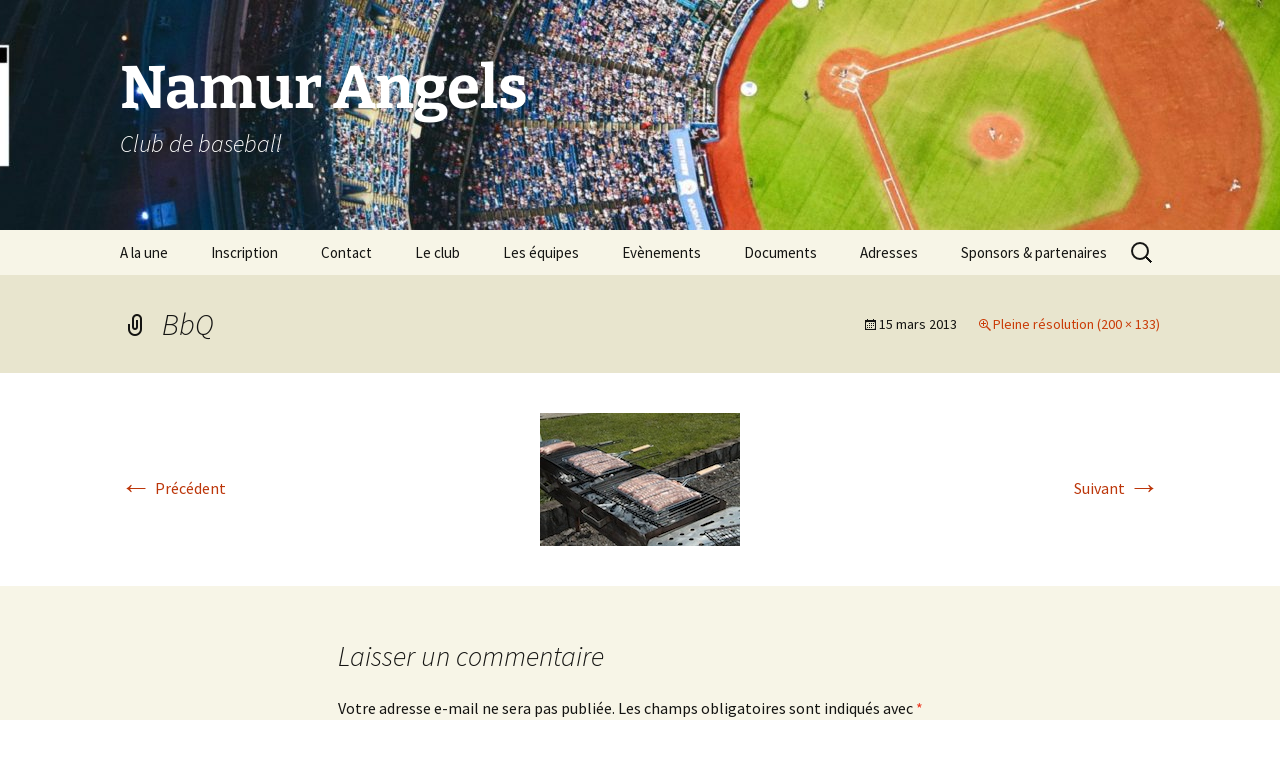

--- FILE ---
content_type: text/html; charset=UTF-8
request_url: http://www.namur-angels.be/bbq/
body_size: 9171
content:
<!DOCTYPE html>
<html dir="ltr" lang="fr-FR" prefix="og: https://ogp.me/ns#">
<head>
	<meta charset="UTF-8">
	<meta name="viewport" content="width=device-width, initial-scale=1.0">
	<title>BbQ | Namur Angels</title>
	<link rel="profile" href="https://gmpg.org/xfn/11">
	<link rel="pingback" href="http://www.namur-angels.be/xmlrpc.php">
	
<!-- MapPress Easy Google Maps Version:2.95.3 (https://www.mappresspro.com) -->

		<!-- All in One SEO 4.9.3 - aioseo.com -->
	<meta name="robots" content="max-image-preview:large" />
	<meta name="author" content="webmaster"/>
	<link rel="canonical" href="http://www.namur-angels.be/bbq/" />
	<meta name="generator" content="All in One SEO (AIOSEO) 4.9.3" />
		<meta property="og:locale" content="fr_FR" />
		<meta property="og:site_name" content="Namur Angels - club de baseball &amp; softball" />
		<meta property="og:type" content="article" />
		<meta property="og:title" content="BbQ | Namur Angels" />
		<meta property="og:url" content="http://www.namur-angels.be/bbq/" />
		<meta property="og:image" content="http://www.namur-angels.be/wp-content/uploads/2012/09/angels150.jpg" />
		<meta property="og:image:width" content="150" />
		<meta property="og:image:height" content="150" />
		<meta property="article:published_time" content="2013-03-15T09:58:49+00:00" />
		<meta property="article:modified_time" content="2013-03-15T09:58:49+00:00" />
		<meta property="article:publisher" content="https://www.facebook.com/namurangelsbaseball/" />
		<meta name="twitter:card" content="summary" />
		<meta name="twitter:title" content="BbQ | Namur Angels" />
		<meta name="twitter:image" content="http://www.namur-angels.be/wp-content/uploads/2012/09/angels150.jpg" />
		<script type="application/ld+json" class="aioseo-schema">
			{"@context":"https:\/\/schema.org","@graph":[{"@type":"BreadcrumbList","@id":"http:\/\/www.namur-angels.be\/bbq\/#breadcrumblist","itemListElement":[{"@type":"ListItem","@id":"http:\/\/www.namur-angels.be#listItem","position":1,"name":"Home","item":"http:\/\/www.namur-angels.be","nextItem":{"@type":"ListItem","@id":"http:\/\/www.namur-angels.be\/bbq\/#listItem","name":"BbQ"}},{"@type":"ListItem","@id":"http:\/\/www.namur-angels.be\/bbq\/#listItem","position":2,"name":"BbQ","previousItem":{"@type":"ListItem","@id":"http:\/\/www.namur-angels.be#listItem","name":"Home"}}]},{"@type":"ItemPage","@id":"http:\/\/www.namur-angels.be\/bbq\/#itempage","url":"http:\/\/www.namur-angels.be\/bbq\/","name":"BbQ | Namur Angels","inLanguage":"fr-FR","isPartOf":{"@id":"http:\/\/www.namur-angels.be\/#website"},"breadcrumb":{"@id":"http:\/\/www.namur-angels.be\/bbq\/#breadcrumblist"},"author":{"@id":"http:\/\/www.namur-angels.be\/author\/webmaster\/#author"},"creator":{"@id":"http:\/\/www.namur-angels.be\/author\/webmaster\/#author"},"datePublished":"2013-03-15T10:58:49+01:00","dateModified":"2013-03-15T10:58:49+01:00"},{"@type":"Organization","@id":"http:\/\/www.namur-angels.be\/#organization","name":"Namur Angels Baseball","description":"Club de baseball","url":"http:\/\/www.namur-angels.be\/"},{"@type":"Person","@id":"http:\/\/www.namur-angels.be\/author\/webmaster\/#author","url":"http:\/\/www.namur-angels.be\/author\/webmaster\/","name":"webmaster","image":{"@type":"ImageObject","@id":"http:\/\/www.namur-angels.be\/bbq\/#authorImage","url":"https:\/\/secure.gravatar.com\/avatar\/2b0105833a0f15ef1237e40889bc4129ffb9a51b23a1c464dcb66d96eae32fdd?s=96&d=blank&r=g","width":96,"height":96,"caption":"webmaster"}},{"@type":"WebSite","@id":"http:\/\/www.namur-angels.be\/#website","url":"http:\/\/www.namur-angels.be\/","name":"Namur Angels","description":"Club de baseball","inLanguage":"fr-FR","publisher":{"@id":"http:\/\/www.namur-angels.be\/#organization"}}]}
		</script>
		<!-- All in One SEO -->

<link rel="alternate" type="application/rss+xml" title="Namur Angels &raquo; Flux" href="http://www.namur-angels.be/feed/" />
<link rel="alternate" type="application/rss+xml" title="Namur Angels &raquo; Flux des commentaires" href="http://www.namur-angels.be/comments/feed/" />
<link rel="alternate" type="application/rss+xml" title="Namur Angels &raquo; BbQ Flux des commentaires" href="http://www.namur-angels.be/feed/?attachment_id=1346" />
<link rel="alternate" title="oEmbed (JSON)" type="application/json+oembed" href="http://www.namur-angels.be/wp-json/oembed/1.0/embed?url=http%3A%2F%2Fwww.namur-angels.be%2Fbbq%2F" />
<link rel="alternate" title="oEmbed (XML)" type="text/xml+oembed" href="http://www.namur-angels.be/wp-json/oembed/1.0/embed?url=http%3A%2F%2Fwww.namur-angels.be%2Fbbq%2F&#038;format=xml" />
		<!-- This site uses the Google Analytics by MonsterInsights plugin v9.11.1 - Using Analytics tracking - https://www.monsterinsights.com/ -->
		<!-- Remarque : MonsterInsights n’est actuellement pas configuré sur ce site. Le propriétaire doit authentifier son compte Google Analytics dans les réglages de MonsterInsights.  -->
					<!-- No tracking code set -->
				<!-- / Google Analytics by MonsterInsights -->
		<style id='wp-img-auto-sizes-contain-inline-css'>
img:is([sizes=auto i],[sizes^="auto," i]){contain-intrinsic-size:3000px 1500px}
/*# sourceURL=wp-img-auto-sizes-contain-inline-css */
</style>
<style id='wp-emoji-styles-inline-css'>

	img.wp-smiley, img.emoji {
		display: inline !important;
		border: none !important;
		box-shadow: none !important;
		height: 1em !important;
		width: 1em !important;
		margin: 0 0.07em !important;
		vertical-align: -0.1em !important;
		background: none !important;
		padding: 0 !important;
	}
/*# sourceURL=wp-emoji-styles-inline-css */
</style>
<link rel='stylesheet' id='wp-block-library-css' href='http://www.namur-angels.be/wp-includes/css/dist/block-library/style.min.css?ver=6.9' media='all' />
<style id='global-styles-inline-css'>
:root{--wp--preset--aspect-ratio--square: 1;--wp--preset--aspect-ratio--4-3: 4/3;--wp--preset--aspect-ratio--3-4: 3/4;--wp--preset--aspect-ratio--3-2: 3/2;--wp--preset--aspect-ratio--2-3: 2/3;--wp--preset--aspect-ratio--16-9: 16/9;--wp--preset--aspect-ratio--9-16: 9/16;--wp--preset--color--black: #000000;--wp--preset--color--cyan-bluish-gray: #abb8c3;--wp--preset--color--white: #fff;--wp--preset--color--pale-pink: #f78da7;--wp--preset--color--vivid-red: #cf2e2e;--wp--preset--color--luminous-vivid-orange: #ff6900;--wp--preset--color--luminous-vivid-amber: #fcb900;--wp--preset--color--light-green-cyan: #7bdcb5;--wp--preset--color--vivid-green-cyan: #00d084;--wp--preset--color--pale-cyan-blue: #8ed1fc;--wp--preset--color--vivid-cyan-blue: #0693e3;--wp--preset--color--vivid-purple: #9b51e0;--wp--preset--color--dark-gray: #141412;--wp--preset--color--red: #bc360a;--wp--preset--color--medium-orange: #db572f;--wp--preset--color--light-orange: #ea9629;--wp--preset--color--yellow: #fbca3c;--wp--preset--color--dark-brown: #220e10;--wp--preset--color--medium-brown: #722d19;--wp--preset--color--light-brown: #eadaa6;--wp--preset--color--beige: #e8e5ce;--wp--preset--color--off-white: #f7f5e7;--wp--preset--gradient--vivid-cyan-blue-to-vivid-purple: linear-gradient(135deg,rgb(6,147,227) 0%,rgb(155,81,224) 100%);--wp--preset--gradient--light-green-cyan-to-vivid-green-cyan: linear-gradient(135deg,rgb(122,220,180) 0%,rgb(0,208,130) 100%);--wp--preset--gradient--luminous-vivid-amber-to-luminous-vivid-orange: linear-gradient(135deg,rgb(252,185,0) 0%,rgb(255,105,0) 100%);--wp--preset--gradient--luminous-vivid-orange-to-vivid-red: linear-gradient(135deg,rgb(255,105,0) 0%,rgb(207,46,46) 100%);--wp--preset--gradient--very-light-gray-to-cyan-bluish-gray: linear-gradient(135deg,rgb(238,238,238) 0%,rgb(169,184,195) 100%);--wp--preset--gradient--cool-to-warm-spectrum: linear-gradient(135deg,rgb(74,234,220) 0%,rgb(151,120,209) 20%,rgb(207,42,186) 40%,rgb(238,44,130) 60%,rgb(251,105,98) 80%,rgb(254,248,76) 100%);--wp--preset--gradient--blush-light-purple: linear-gradient(135deg,rgb(255,206,236) 0%,rgb(152,150,240) 100%);--wp--preset--gradient--blush-bordeaux: linear-gradient(135deg,rgb(254,205,165) 0%,rgb(254,45,45) 50%,rgb(107,0,62) 100%);--wp--preset--gradient--luminous-dusk: linear-gradient(135deg,rgb(255,203,112) 0%,rgb(199,81,192) 50%,rgb(65,88,208) 100%);--wp--preset--gradient--pale-ocean: linear-gradient(135deg,rgb(255,245,203) 0%,rgb(182,227,212) 50%,rgb(51,167,181) 100%);--wp--preset--gradient--electric-grass: linear-gradient(135deg,rgb(202,248,128) 0%,rgb(113,206,126) 100%);--wp--preset--gradient--midnight: linear-gradient(135deg,rgb(2,3,129) 0%,rgb(40,116,252) 100%);--wp--preset--gradient--autumn-brown: linear-gradient(135deg, rgba(226,45,15,1) 0%, rgba(158,25,13,1) 100%);--wp--preset--gradient--sunset-yellow: linear-gradient(135deg, rgba(233,139,41,1) 0%, rgba(238,179,95,1) 100%);--wp--preset--gradient--light-sky: linear-gradient(135deg,rgba(228,228,228,1.0) 0%,rgba(208,225,252,1.0) 100%);--wp--preset--gradient--dark-sky: linear-gradient(135deg,rgba(0,0,0,1.0) 0%,rgba(56,61,69,1.0) 100%);--wp--preset--font-size--small: 13px;--wp--preset--font-size--medium: 20px;--wp--preset--font-size--large: 36px;--wp--preset--font-size--x-large: 42px;--wp--preset--spacing--20: 0.44rem;--wp--preset--spacing--30: 0.67rem;--wp--preset--spacing--40: 1rem;--wp--preset--spacing--50: 1.5rem;--wp--preset--spacing--60: 2.25rem;--wp--preset--spacing--70: 3.38rem;--wp--preset--spacing--80: 5.06rem;--wp--preset--shadow--natural: 6px 6px 9px rgba(0, 0, 0, 0.2);--wp--preset--shadow--deep: 12px 12px 50px rgba(0, 0, 0, 0.4);--wp--preset--shadow--sharp: 6px 6px 0px rgba(0, 0, 0, 0.2);--wp--preset--shadow--outlined: 6px 6px 0px -3px rgb(255, 255, 255), 6px 6px rgb(0, 0, 0);--wp--preset--shadow--crisp: 6px 6px 0px rgb(0, 0, 0);}:where(.is-layout-flex){gap: 0.5em;}:where(.is-layout-grid){gap: 0.5em;}body .is-layout-flex{display: flex;}.is-layout-flex{flex-wrap: wrap;align-items: center;}.is-layout-flex > :is(*, div){margin: 0;}body .is-layout-grid{display: grid;}.is-layout-grid > :is(*, div){margin: 0;}:where(.wp-block-columns.is-layout-flex){gap: 2em;}:where(.wp-block-columns.is-layout-grid){gap: 2em;}:where(.wp-block-post-template.is-layout-flex){gap: 1.25em;}:where(.wp-block-post-template.is-layout-grid){gap: 1.25em;}.has-black-color{color: var(--wp--preset--color--black) !important;}.has-cyan-bluish-gray-color{color: var(--wp--preset--color--cyan-bluish-gray) !important;}.has-white-color{color: var(--wp--preset--color--white) !important;}.has-pale-pink-color{color: var(--wp--preset--color--pale-pink) !important;}.has-vivid-red-color{color: var(--wp--preset--color--vivid-red) !important;}.has-luminous-vivid-orange-color{color: var(--wp--preset--color--luminous-vivid-orange) !important;}.has-luminous-vivid-amber-color{color: var(--wp--preset--color--luminous-vivid-amber) !important;}.has-light-green-cyan-color{color: var(--wp--preset--color--light-green-cyan) !important;}.has-vivid-green-cyan-color{color: var(--wp--preset--color--vivid-green-cyan) !important;}.has-pale-cyan-blue-color{color: var(--wp--preset--color--pale-cyan-blue) !important;}.has-vivid-cyan-blue-color{color: var(--wp--preset--color--vivid-cyan-blue) !important;}.has-vivid-purple-color{color: var(--wp--preset--color--vivid-purple) !important;}.has-black-background-color{background-color: var(--wp--preset--color--black) !important;}.has-cyan-bluish-gray-background-color{background-color: var(--wp--preset--color--cyan-bluish-gray) !important;}.has-white-background-color{background-color: var(--wp--preset--color--white) !important;}.has-pale-pink-background-color{background-color: var(--wp--preset--color--pale-pink) !important;}.has-vivid-red-background-color{background-color: var(--wp--preset--color--vivid-red) !important;}.has-luminous-vivid-orange-background-color{background-color: var(--wp--preset--color--luminous-vivid-orange) !important;}.has-luminous-vivid-amber-background-color{background-color: var(--wp--preset--color--luminous-vivid-amber) !important;}.has-light-green-cyan-background-color{background-color: var(--wp--preset--color--light-green-cyan) !important;}.has-vivid-green-cyan-background-color{background-color: var(--wp--preset--color--vivid-green-cyan) !important;}.has-pale-cyan-blue-background-color{background-color: var(--wp--preset--color--pale-cyan-blue) !important;}.has-vivid-cyan-blue-background-color{background-color: var(--wp--preset--color--vivid-cyan-blue) !important;}.has-vivid-purple-background-color{background-color: var(--wp--preset--color--vivid-purple) !important;}.has-black-border-color{border-color: var(--wp--preset--color--black) !important;}.has-cyan-bluish-gray-border-color{border-color: var(--wp--preset--color--cyan-bluish-gray) !important;}.has-white-border-color{border-color: var(--wp--preset--color--white) !important;}.has-pale-pink-border-color{border-color: var(--wp--preset--color--pale-pink) !important;}.has-vivid-red-border-color{border-color: var(--wp--preset--color--vivid-red) !important;}.has-luminous-vivid-orange-border-color{border-color: var(--wp--preset--color--luminous-vivid-orange) !important;}.has-luminous-vivid-amber-border-color{border-color: var(--wp--preset--color--luminous-vivid-amber) !important;}.has-light-green-cyan-border-color{border-color: var(--wp--preset--color--light-green-cyan) !important;}.has-vivid-green-cyan-border-color{border-color: var(--wp--preset--color--vivid-green-cyan) !important;}.has-pale-cyan-blue-border-color{border-color: var(--wp--preset--color--pale-cyan-blue) !important;}.has-vivid-cyan-blue-border-color{border-color: var(--wp--preset--color--vivid-cyan-blue) !important;}.has-vivid-purple-border-color{border-color: var(--wp--preset--color--vivid-purple) !important;}.has-vivid-cyan-blue-to-vivid-purple-gradient-background{background: var(--wp--preset--gradient--vivid-cyan-blue-to-vivid-purple) !important;}.has-light-green-cyan-to-vivid-green-cyan-gradient-background{background: var(--wp--preset--gradient--light-green-cyan-to-vivid-green-cyan) !important;}.has-luminous-vivid-amber-to-luminous-vivid-orange-gradient-background{background: var(--wp--preset--gradient--luminous-vivid-amber-to-luminous-vivid-orange) !important;}.has-luminous-vivid-orange-to-vivid-red-gradient-background{background: var(--wp--preset--gradient--luminous-vivid-orange-to-vivid-red) !important;}.has-very-light-gray-to-cyan-bluish-gray-gradient-background{background: var(--wp--preset--gradient--very-light-gray-to-cyan-bluish-gray) !important;}.has-cool-to-warm-spectrum-gradient-background{background: var(--wp--preset--gradient--cool-to-warm-spectrum) !important;}.has-blush-light-purple-gradient-background{background: var(--wp--preset--gradient--blush-light-purple) !important;}.has-blush-bordeaux-gradient-background{background: var(--wp--preset--gradient--blush-bordeaux) !important;}.has-luminous-dusk-gradient-background{background: var(--wp--preset--gradient--luminous-dusk) !important;}.has-pale-ocean-gradient-background{background: var(--wp--preset--gradient--pale-ocean) !important;}.has-electric-grass-gradient-background{background: var(--wp--preset--gradient--electric-grass) !important;}.has-midnight-gradient-background{background: var(--wp--preset--gradient--midnight) !important;}.has-small-font-size{font-size: var(--wp--preset--font-size--small) !important;}.has-medium-font-size{font-size: var(--wp--preset--font-size--medium) !important;}.has-large-font-size{font-size: var(--wp--preset--font-size--large) !important;}.has-x-large-font-size{font-size: var(--wp--preset--font-size--x-large) !important;}
/*# sourceURL=global-styles-inline-css */
</style>

<style id='classic-theme-styles-inline-css'>
/*! This file is auto-generated */
.wp-block-button__link{color:#fff;background-color:#32373c;border-radius:9999px;box-shadow:none;text-decoration:none;padding:calc(.667em + 2px) calc(1.333em + 2px);font-size:1.125em}.wp-block-file__button{background:#32373c;color:#fff;text-decoration:none}
/*# sourceURL=/wp-includes/css/classic-themes.min.css */
</style>
<link rel='stylesheet' id='mappress-css' href='http://www.namur-angels.be/wp-content/plugins/mappress-google-maps-for-wordpress/css/mappress.css?ver=2.95.3' media='all' />
<link rel='stylesheet' id='page-list-style-css' href='http://www.namur-angels.be/wp-content/plugins/page-list/css/page-list.css?ver=5.9' media='all' />
<link rel='stylesheet' id='responsive-lightbox-swipebox-css' href='http://www.namur-angels.be/wp-content/plugins/responsive-lightbox/assets/swipebox/swipebox.min.css?ver=1.5.2' media='all' />
<link rel='stylesheet' id='fancybox-css' href='http://www.namur-angels.be/wp-content/plugins/shashin/public/display/fancybox/jquery.fancybox.css?ver=1.3.4' media='all' />
<link rel='stylesheet' id='shashinStyle-css' href='http://www.namur-angels.be/wp-content/plugins/shashin/public/display/shashin.css?ver=3.4.11' media='all' />
<link rel='stylesheet' id='twentythirteen-fonts-css' href='http://www.namur-angels.be/wp-content/themes/twentythirteen/fonts/source-sans-pro-plus-bitter.css?ver=20230328' media='all' />
<link rel='stylesheet' id='genericons-css' href='http://www.namur-angels.be/wp-content/themes/twentythirteen/genericons/genericons.css?ver=20251101' media='all' />
<link rel='stylesheet' id='twentythirteen-style-css' href='http://www.namur-angels.be/wp-content/themes/twentythirteen/style.css?ver=20251202' media='all' />
<link rel='stylesheet' id='twentythirteen-block-style-css' href='http://www.namur-angels.be/wp-content/themes/twentythirteen/css/blocks.css?ver=20240520' media='all' />
<script src="http://www.namur-angels.be/wp-includes/js/jquery/jquery.min.js?ver=3.7.1" id="jquery-core-js"></script>
<script src="http://www.namur-angels.be/wp-includes/js/jquery/jquery-migrate.min.js?ver=3.4.1" id="jquery-migrate-js"></script>
<script src="http://www.namur-angels.be/wp-content/plugins/responsive-lightbox/assets/dompurify/purify.min.js?ver=3.3.1" id="dompurify-js"></script>
<script id="responsive-lightbox-sanitizer-js-before">
window.RLG = window.RLG || {}; window.RLG.sanitizeAllowedHosts = ["youtube.com","www.youtube.com","youtu.be","vimeo.com","player.vimeo.com"];
//# sourceURL=responsive-lightbox-sanitizer-js-before
</script>
<script src="http://www.namur-angels.be/wp-content/plugins/responsive-lightbox/js/sanitizer.js?ver=2.6.1" id="responsive-lightbox-sanitizer-js"></script>
<script src="http://www.namur-angels.be/wp-content/plugins/responsive-lightbox/assets/swipebox/jquery.swipebox.min.js?ver=1.5.2" id="responsive-lightbox-swipebox-js"></script>
<script src="http://www.namur-angels.be/wp-includes/js/underscore.min.js?ver=1.13.7" id="underscore-js"></script>
<script src="http://www.namur-angels.be/wp-content/plugins/responsive-lightbox/assets/infinitescroll/infinite-scroll.pkgd.min.js?ver=4.0.1" id="responsive-lightbox-infinite-scroll-js"></script>
<script id="responsive-lightbox-js-before">
var rlArgs = {"script":"swipebox","selector":"lightbox","customEvents":"","activeGalleries":true,"animation":true,"hideCloseButtonOnMobile":false,"removeBarsOnMobile":false,"hideBars":true,"hideBarsDelay":5000,"videoMaxWidth":1080,"useSVG":true,"loopAtEnd":false,"woocommerce_gallery":false,"ajaxurl":"http:\/\/www.namur-angels.be\/wp-admin\/admin-ajax.php","nonce":"984de12ef6","preview":false,"postId":1346,"scriptExtension":false};

//# sourceURL=responsive-lightbox-js-before
</script>
<script src="http://www.namur-angels.be/wp-content/plugins/responsive-lightbox/js/front.js?ver=2.6.1" id="responsive-lightbox-js"></script>
<script src="http://www.namur-angels.be/wp-content/plugins/shashin/public/display/fancybox/jquery.fancybox.js?ver=1.3.4" id="fancybox-js"></script>
<script src="http://www.namur-angels.be/wp-content/themes/twentythirteen/js/functions.js?ver=20250727" id="twentythirteen-script-js" defer data-wp-strategy="defer"></script>
<link rel="https://api.w.org/" href="http://www.namur-angels.be/wp-json/" /><link rel="alternate" title="JSON" type="application/json" href="http://www.namur-angels.be/wp-json/wp/v2/media/1346" /><link rel="EditURI" type="application/rsd+xml" title="RSD" href="http://www.namur-angels.be/xmlrpc.php?rsd" />
<meta name="generator" content="WordPress 6.9" />
<link rel='shortlink' href='http://www.namur-angels.be/?p=1346' />
	<style type="text/css" id="twentythirteen-header-css">
		.site-header {
		background: url(http://www.namur-angels.be/wp-content/uploads/2025/01/cropped-pexels-punttim-139762-4-scaled-1.jpg) no-repeat scroll top;
		background-size: 1600px auto;
	}
	@media (max-width: 767px) {
		.site-header {
			background-size: 768px auto;
		}
	}
	@media (max-width: 359px) {
		.site-header {
			background-size: 360px auto;
		}
	}
				.site-title,
		.site-description {
			color: #ffffff;
		}
		</style>
	<link rel="icon" href="http://www.namur-angels.be/wp-content/uploads/2012/12/cropped-cropped-angels150-32x32.jpg" sizes="32x32" />
<link rel="icon" href="http://www.namur-angels.be/wp-content/uploads/2012/12/cropped-cropped-angels150-192x192.jpg" sizes="192x192" />
<link rel="apple-touch-icon" href="http://www.namur-angels.be/wp-content/uploads/2012/12/cropped-cropped-angels150-180x180.jpg" />
<meta name="msapplication-TileImage" content="http://www.namur-angels.be/wp-content/uploads/2012/12/cropped-cropped-angels150-270x270.jpg" />
</head>

<body class="attachment wp-singular attachment-template-default single single-attachment postid-1346 attachmentid-1346 attachment-jpeg wp-embed-responsive wp-theme-twentythirteen single-author">
		<div id="page" class="hfeed site">
		<a class="screen-reader-text skip-link" href="#content">
			Aller au contenu		</a>
		<header id="masthead" class="site-header">
						<a class="home-link" href="http://www.namur-angels.be/" rel="home" >
									<h1 class="site-title">Namur Angels</h1>
													<h2 class="site-description">Club de baseball </h2>
							</a>

			<div id="navbar" class="navbar">
				<nav id="site-navigation" class="navigation main-navigation">
					<button class="menu-toggle">Menu</button>
					<div class="menu-menu_na-container"><ul id="primary-menu" class="nav-menu"><li id="menu-item-169" class="menu-item menu-item-type-taxonomy menu-item-object-category menu-item-169"><a href="http://www.namur-angels.be/category/news/">A la une</a></li>
<li id="menu-item-196" class="menu-item menu-item-type-post_type menu-item-object-page menu-item-196"><a href="http://www.namur-angels.be/inscription/">Inscription</a></li>
<li id="menu-item-197" class="menu-item menu-item-type-post_type menu-item-object-page menu-item-197"><a href="http://www.namur-angels.be/nous-contacter/">Contact</a></li>
<li id="menu-item-389" class="menu-item menu-item-type-post_type menu-item-object-page menu-item-has-children menu-item-389"><a href="http://www.namur-angels.be/le-club-2/">Le club</a>
<ul class="sub-menu">
	<li id="menu-item-428" class="menu-item menu-item-type-post_type menu-item-object-page menu-item-428"><a href="http://www.namur-angels.be/le-club-2/lhistorique-des-namur-angels/"><strong>Historique du club</strong></a></li>
	<li id="menu-item-433" class="menu-item menu-item-type-post_type menu-item-object-page menu-item-433"><a href="http://www.namur-angels.be/le-club-2/palmares/">Palmarès du club</a></li>
	<li id="menu-item-1777" class="menu-item menu-item-type-post_type menu-item-object-page menu-item-1777"><a href="http://www.namur-angels.be/les-namur-angels-ont-souscris-a-vivons-sport/">Vivons Sport</a></li>
	<li id="menu-item-500" class="menu-item menu-item-type-post_type menu-item-object-page menu-item-500"><a href="http://www.namur-angels.be/le-club-2/les-regles-du-baseball/">Les règles du baseball &#038; softball</a></li>
	<li id="menu-item-199" class="menu-item menu-item-type-post_type menu-item-object-page menu-item-199"><a href="http://www.namur-angels.be/le-comite/">Le Comité et le Conseil d’administration</a></li>
</ul>
</li>
<li id="menu-item-383" class="menu-item menu-item-type-post_type menu-item-object-page menu-item-383"><a href="http://www.namur-angels.be/les-equipes/">Les équipes</a></li>
<li id="menu-item-1579" class="menu-item menu-item-type-post_type menu-item-object-page menu-item-has-children menu-item-1579"><a href="http://www.namur-angels.be/evenements-2021/">Evènements</a>
<ul class="sub-menu">
	<li id="menu-item-3675" class="menu-item menu-item-type-post_type menu-item-object-page menu-item-3675"><a href="http://www.namur-angels.be/evenements-2021/slowpitch-2023/">Tournoi Slowpitch</a></li>
	<li id="menu-item-1963" class="menu-item menu-item-type-post_type menu-item-object-page menu-item-1963"><a href="http://www.namur-angels.be/namur-angels-les-points-verts/">Namur Angels &#038; les Points Verts</a></li>
	<li id="menu-item-3676" class="menu-item menu-item-type-post_type menu-item-object-post menu-item-3676"><a href="http://www.namur-angels.be/news/bbq-des-angels/">BBQ des Angels</a></li>
</ul>
</li>
<li id="menu-item-1703" class="menu-item menu-item-type-post_type menu-item-object-page menu-item-1703"><a href="http://www.namur-angels.be/divers-documents-utiles/">Documents</a></li>
<li id="menu-item-201" class="menu-item menu-item-type-post_type menu-item-object-page menu-item-201"><a href="http://www.namur-angels.be/plan-dacces-au-terrain/">Adresses</a></li>
<li id="menu-item-752" class="menu-item menu-item-type-post_type menu-item-object-page menu-item-752"><a href="http://www.namur-angels.be/nos-sponsors/">Sponsors &#038; partenaires</a></li>
</ul></div>					<form role="search" method="get" class="search-form" action="http://www.namur-angels.be/">
				<label>
					<span class="screen-reader-text">Rechercher :</span>
					<input type="search" class="search-field" placeholder="Rechercher…" value="" name="s" />
				</label>
				<input type="submit" class="search-submit" value="Rechercher" />
			</form>				</nav><!-- #site-navigation -->
			</div><!-- #navbar -->
		</header><!-- #masthead -->

		<div id="main" class="site-main">

	<div id="primary" class="content-area">
		<div id="content" class="site-content" role="main">

			
			<article id="post-1346" class="image-attachment post-1346 attachment type-attachment status-inherit hentry">
			<header class="entry-header">
				<h1 class="entry-title">BbQ</h1>

				<div class="entry-meta">
					<span class="attachment-meta"><time class="entry-date" datetime="2013-03-15T10:58:49+01:00">15 mars 2013</time></span><span class="attachment-meta full-size-link"><a href="http://www.namur-angels.be/wp-content/uploads/2013/03/BbQ.jpg" title="Lien vers l&rsquo;image originale">Pleine résolution (200 &times; 133)</a></span>					</div><!-- .entry-meta -->
				</header><!-- .entry-header -->

				<div class="entry-content">
					<nav id="image-navigation" class="navigation image-navigation">
					<span class="nav-previous"><a href='http://www.namur-angels.be/wp-content/uploads/2013/03/training.jpg' title="" data-rl_title="" class="rl-gallery-link" data-rl_caption="" data-rel="lightbox-gallery-0"><span class="meta-nav">&larr;</span> Précédent</a></span>
						<span class="nav-next"><a href='http://www.namur-angels.be/wp-content/uploads/2013/03/salades.jpg' title="" data-rl_title="" class="rl-gallery-link" data-rl_caption="" data-rel="lightbox-gallery-0">Suivant <span class="meta-nav">&rarr;</span></a></span>
					</nav><!-- #image-navigation -->

					<div class="entry-attachment">
						<div class="attachment">
						<a href="http://www.namur-angels.be/salades/" title="BbQ" rel="attachment"><img width="200" height="133" src="http://www.namur-angels.be/wp-content/uploads/2013/03/BbQ.jpg" class="attachment-724x724 size-724x724" alt="" decoding="async" /></a>
												</div><!-- .attachment -->
					</div><!-- .entry-attachment -->

					
				</div><!-- .entry-content -->
			</article><!-- #post -->

				
<div id="comments" class="comments-area">

	
		<div id="respond" class="comment-respond">
		<h3 id="reply-title" class="comment-reply-title">Laisser un commentaire <small><a rel="nofollow" id="cancel-comment-reply-link" href="/bbq/#respond" style="display:none;">Annuler la réponse</a></small></h3><form action="http://www.namur-angels.be/wp-comments-post.php" method="post" id="commentform" class="comment-form"><p class="comment-notes"><span id="email-notes">Votre adresse e-mail ne sera pas publiée.</span> <span class="required-field-message">Les champs obligatoires sont indiqués avec <span class="required">*</span></span></p><p class="comment-form-comment"><label for="comment">Commentaire <span class="required">*</span></label> <textarea id="comment" name="comment" cols="45" rows="8" maxlength="65525" required></textarea></p><p class="comment-form-author"><label for="author">Nom <span class="required">*</span></label> <input id="author" name="author" type="text" value="" size="30" maxlength="245" autocomplete="name" required /></p>
<p class="comment-form-email"><label for="email">E-mail <span class="required">*</span></label> <input id="email" name="email" type="email" value="" size="30" maxlength="100" aria-describedby="email-notes" autocomplete="email" required /></p>
<p class="comment-form-url"><label for="url">Site web</label> <input id="url" name="url" type="url" value="" size="30" maxlength="200" autocomplete="url" /></p>
<p class="comment-form-cookies-consent"><input id="wp-comment-cookies-consent" name="wp-comment-cookies-consent" type="checkbox" value="yes" /> <label for="wp-comment-cookies-consent">Enregistrer mon nom, mon e-mail et mon site dans le navigateur pour mon prochain commentaire.</label></p>
<p class="form-submit"><input name="submit" type="submit" id="submit" class="submit" value="Laisser un commentaire" /> <input type='hidden' name='comment_post_ID' value='1346' id='comment_post_ID' />
<input type='hidden' name='comment_parent' id='comment_parent' value='0' />
</p><p style="display: none;"><input type="hidden" id="akismet_comment_nonce" name="akismet_comment_nonce" value="4a8d7b5ed0" /></p><p style="display: none !important;" class="akismet-fields-container" data-prefix="ak_"><label>&#916;<textarea name="ak_hp_textarea" cols="45" rows="8" maxlength="100"></textarea></label><input type="hidden" id="ak_js_1" name="ak_js" value="159"/><script>document.getElementById( "ak_js_1" ).setAttribute( "value", ( new Date() ).getTime() );</script></p></form>	</div><!-- #respond -->
	
</div><!-- #comments -->

			
		</div><!-- #content -->
	</div><!-- #primary -->


		</div><!-- #main -->
		<footer id="colophon" class="site-footer">
			
			<div class="site-info">
												<a href="https://wordpress.org/" class="imprint">
					Fièrement propulsé par WordPress				</a>
			</div><!-- .site-info -->
		</footer><!-- #colophon -->
	</div><!-- #page -->

	<script type="speculationrules">
{"prefetch":[{"source":"document","where":{"and":[{"href_matches":"/*"},{"not":{"href_matches":["/wp-*.php","/wp-admin/*","/wp-content/uploads/*","/wp-content/*","/wp-content/plugins/*","/wp-content/themes/twentythirteen/*","/*\\?(.+)"]}},{"not":{"selector_matches":"a[rel~=\"nofollow\"]"}},{"not":{"selector_matches":".no-prefetch, .no-prefetch a"}}]},"eagerness":"conservative"}]}
</script>
<script src="http://www.namur-angels.be/wp-content/plugins/shashin/public/display/jquery.imagesloaded.min.js?ver=3.4.11" id="jquery-imagesloaded-js"></script>
<script src="http://www.namur-angels.be/wp-content/plugins/shashin/public/display/trunk8.js?ver=3.4.11" id="jquery-trunk8-js"></script>
<script id="shashinJs-js-extra">
var shashinJs = {"ajaxUrl":"http://www.namur-angels.be/wp-admin/admin-ajax.php","imageDisplayer":"fancybox","thumbnailDisplay":"rounded","fancyboxDir":"http://www.namur-angels.be/wp-content/plugins/shashin/public/display/fancybox/","fancyboxCyclic":"0","fancyboxVideoWidth":"560","fancyboxVideoHeight":"340","fancyboxTransition":"fade","fancyboxInterval":""};
//# sourceURL=shashinJs-js-extra
</script>
<script src="http://www.namur-angels.be/wp-content/plugins/shashin/public/display/shashin.js?ver=3.4.11" id="shashinJs-js"></script>
<script src="http://www.namur-angels.be/wp-includes/js/comment-reply.min.js?ver=6.9" id="comment-reply-js" async data-wp-strategy="async" fetchpriority="low"></script>
<script defer src="http://www.namur-angels.be/wp-content/plugins/akismet/_inc/akismet-frontend.js?ver=1763157048" id="akismet-frontend-js"></script>
<script id="wp-emoji-settings" type="application/json">
{"baseUrl":"https://s.w.org/images/core/emoji/17.0.2/72x72/","ext":".png","svgUrl":"https://s.w.org/images/core/emoji/17.0.2/svg/","svgExt":".svg","source":{"concatemoji":"http://www.namur-angels.be/wp-includes/js/wp-emoji-release.min.js?ver=6.9"}}
</script>
<script type="module">
/*! This file is auto-generated */
const a=JSON.parse(document.getElementById("wp-emoji-settings").textContent),o=(window._wpemojiSettings=a,"wpEmojiSettingsSupports"),s=["flag","emoji"];function i(e){try{var t={supportTests:e,timestamp:(new Date).valueOf()};sessionStorage.setItem(o,JSON.stringify(t))}catch(e){}}function c(e,t,n){e.clearRect(0,0,e.canvas.width,e.canvas.height),e.fillText(t,0,0);t=new Uint32Array(e.getImageData(0,0,e.canvas.width,e.canvas.height).data);e.clearRect(0,0,e.canvas.width,e.canvas.height),e.fillText(n,0,0);const a=new Uint32Array(e.getImageData(0,0,e.canvas.width,e.canvas.height).data);return t.every((e,t)=>e===a[t])}function p(e,t){e.clearRect(0,0,e.canvas.width,e.canvas.height),e.fillText(t,0,0);var n=e.getImageData(16,16,1,1);for(let e=0;e<n.data.length;e++)if(0!==n.data[e])return!1;return!0}function u(e,t,n,a){switch(t){case"flag":return n(e,"\ud83c\udff3\ufe0f\u200d\u26a7\ufe0f","\ud83c\udff3\ufe0f\u200b\u26a7\ufe0f")?!1:!n(e,"\ud83c\udde8\ud83c\uddf6","\ud83c\udde8\u200b\ud83c\uddf6")&&!n(e,"\ud83c\udff4\udb40\udc67\udb40\udc62\udb40\udc65\udb40\udc6e\udb40\udc67\udb40\udc7f","\ud83c\udff4\u200b\udb40\udc67\u200b\udb40\udc62\u200b\udb40\udc65\u200b\udb40\udc6e\u200b\udb40\udc67\u200b\udb40\udc7f");case"emoji":return!a(e,"\ud83e\u1fac8")}return!1}function f(e,t,n,a){let r;const o=(r="undefined"!=typeof WorkerGlobalScope&&self instanceof WorkerGlobalScope?new OffscreenCanvas(300,150):document.createElement("canvas")).getContext("2d",{willReadFrequently:!0}),s=(o.textBaseline="top",o.font="600 32px Arial",{});return e.forEach(e=>{s[e]=t(o,e,n,a)}),s}function r(e){var t=document.createElement("script");t.src=e,t.defer=!0,document.head.appendChild(t)}a.supports={everything:!0,everythingExceptFlag:!0},new Promise(t=>{let n=function(){try{var e=JSON.parse(sessionStorage.getItem(o));if("object"==typeof e&&"number"==typeof e.timestamp&&(new Date).valueOf()<e.timestamp+604800&&"object"==typeof e.supportTests)return e.supportTests}catch(e){}return null}();if(!n){if("undefined"!=typeof Worker&&"undefined"!=typeof OffscreenCanvas&&"undefined"!=typeof URL&&URL.createObjectURL&&"undefined"!=typeof Blob)try{var e="postMessage("+f.toString()+"("+[JSON.stringify(s),u.toString(),c.toString(),p.toString()].join(",")+"));",a=new Blob([e],{type:"text/javascript"});const r=new Worker(URL.createObjectURL(a),{name:"wpTestEmojiSupports"});return void(r.onmessage=e=>{i(n=e.data),r.terminate(),t(n)})}catch(e){}i(n=f(s,u,c,p))}t(n)}).then(e=>{for(const n in e)a.supports[n]=e[n],a.supports.everything=a.supports.everything&&a.supports[n],"flag"!==n&&(a.supports.everythingExceptFlag=a.supports.everythingExceptFlag&&a.supports[n]);var t;a.supports.everythingExceptFlag=a.supports.everythingExceptFlag&&!a.supports.flag,a.supports.everything||((t=a.source||{}).concatemoji?r(t.concatemoji):t.wpemoji&&t.twemoji&&(r(t.twemoji),r(t.wpemoji)))});
//# sourceURL=http://www.namur-angels.be/wp-includes/js/wp-emoji-loader.min.js
</script>
</body>
</html>
